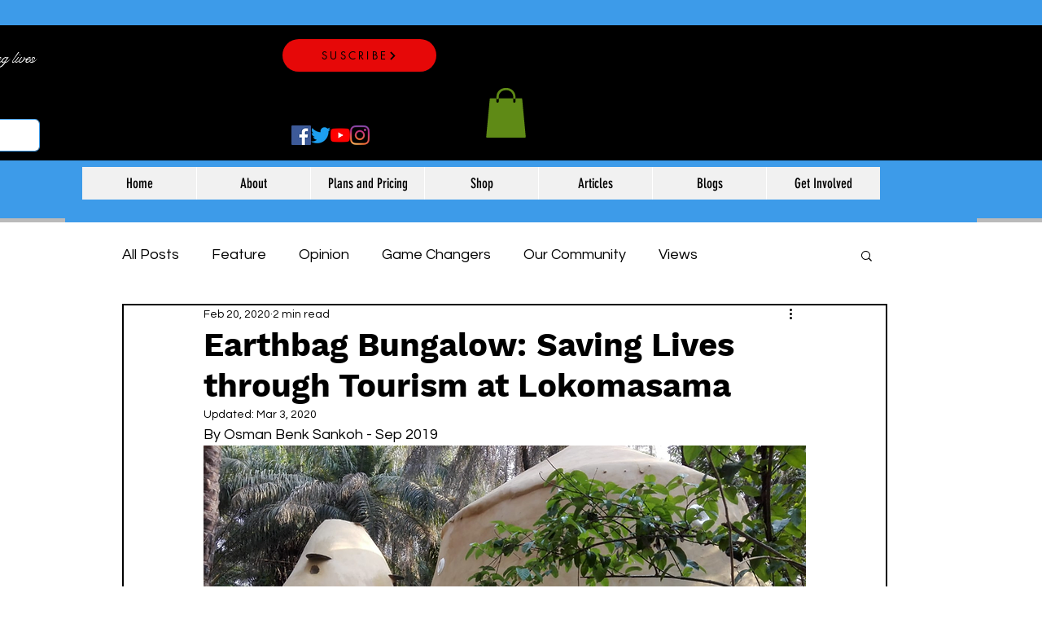

--- FILE ---
content_type: text/html; charset=utf-8
request_url: https://www.google.com/recaptcha/api2/aframe
body_size: 267
content:
<!DOCTYPE HTML><html><head><meta http-equiv="content-type" content="text/html; charset=UTF-8"></head><body><script nonce="AP4_20dfG3q0y2fhfs0CUQ">/** Anti-fraud and anti-abuse applications only. See google.com/recaptcha */ try{var clients={'sodar':'https://pagead2.googlesyndication.com/pagead/sodar?'};window.addEventListener("message",function(a){try{if(a.source===window.parent){var b=JSON.parse(a.data);var c=clients[b['id']];if(c){var d=document.createElement('img');d.src=c+b['params']+'&rc='+(localStorage.getItem("rc::a")?sessionStorage.getItem("rc::b"):"");window.document.body.appendChild(d);sessionStorage.setItem("rc::e",parseInt(sessionStorage.getItem("rc::e")||0)+1);localStorage.setItem("rc::h",'1767995210539');}}}catch(b){}});window.parent.postMessage("_grecaptcha_ready", "*");}catch(b){}</script></body></html>